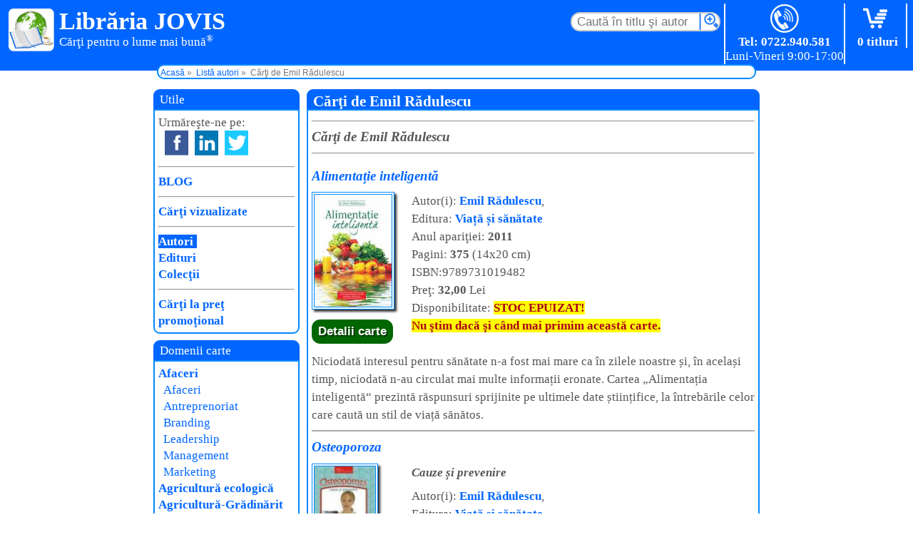

--- FILE ---
content_type: text/html; charset=UTF-8
request_url: https://www.jovis.ro/autori/Emil-Radulescu-916-0.htm
body_size: 6260
content:
<!DOCTYPE html><html xmlns="http://www.w3.org/1999/xhtml" lang="ro"><head itemscope itemtype="http://schema.org/WebSite"><base href="https://www.jovis.ro/"><link rel="preload" as="script" href="in/js1.js"><link rel="preload" as="style" href="38.css"><link href="38.css" rel="stylesheet"><title>Emil Rădulescu | Cărţi | Librăria Jovis</title><meta name="robots" content="noarchive"><meta name="description" content="Cărţi de EMIL RăDULESCU – Librărie online  – Sursa ta de cărți – Cărți noi – Ultimele apariții – Livrare rapidă în toată țara"><link rel="canonical" href="https://www.jovis.ro/autori/Emil-Radulescu-916-0.htm"><link rel="publisher" href="https://www.facebook.com/libraria.jovis/">
<meta name="viewport" content="width=device-width,initial-scale=1">
<link rel="manifest" href="manifest.json">
<link rel="apple-touch-icon" sizes="180x180" href="ico/apple-touch-icon.png">
<link rel="icon" type="image/png" sizes="32x32" href="ico/favicon-32x32.png">
<link rel="icon" type="image/png" sizes="16x16" href="ico/favicon-16x16.png">
<link rel="mask-icon" href="ico/safari-pinned-tab.svg" color="#06f">
<meta name="apple-mobile-web-app-title" content="Libraria Jovis">
<meta name="application-name" content="Libraria Jovis">
<meta name="msapplication-TileColor" content="#da532c">
<meta name="theme-color" content="#fff">


<script async src="https://www.googletagmanager.com/gtag/js?id=G-EVJSLS6S4C"></script>
<script>
window.dataLayer = window.dataLayer || [];
function gtag(){dataLayer.push(arguments);}
gtag('js', new Date());

gtag('config', 'G-EVJSLS6S4C');
</script>

<script type="application/ld+json">{"@context":"https://schema.org","@type":"OnlineBusiness","name":"Librăria Jovis","alternateName":"Jovis.ro","brand":"Librăria Jovis","contactPoint":{"@type":"ContactPoint","telephone":"0722.940.581","contactType":"sales","availableLanguage":"Romanian"},"hasMerchantReturnPolicy":"https://www.jovis.ro/retur.php","logo":"https://www.jovis.ro/logo.jpg","sameAs":["https://www.facebook.com/libraria.jovis/","https://www.linkedin.com/company/libraria-jovis","https://www.pinterest.com/librariajovis/","https://www.instagram.com/libraria.jovis/"],"url":"https://www.jovis.ro/cine-suntem.php"}</script><script type="application/ld+json">{"@context":"https://schema.org","@type":"WebPage","name":"Cărţi de Emil Rădulescu","url":"","isPartOf":{"@type":"WebSite","name":"Librăria Jovis","about":"Librărie virtuală. Cărți pentru o lume mai bună!®","url":"https://www.jovis.ro/","potentialAction":{"@type":"SearchAction","target":{"@type": "EntryPoint","urlTemplate": "https://www.jovis.ro/index.php?txt={search_term_string}"},"query-input": "required name=search_term_string"}},"mainEntity":{"@type":"Person","name":"Emil Rădulescu","image":"https://www.jovis.ro/poze-autori/emil-radulescu-916.jpg","url":"https://www.jovis.ro/autori/Emil-Radulescu-916-0.htm"}}</script>
</head><body onscroll="bSus()"
><header>

<div id="logo">
<a id="sgl" href="https://www.jovis.ro/" title="Librăria Jovis,Cărţi pentru o lume mai bună!"></a>
<p>Librăria JOVIS</p><span id="lum">Cărţi pentru o lume mai bună<sup>®</sup></span>
</div>

<div id="cos"><a href="yc.php" title="Coș de cumpărărturi" rel="nofollow"></a><p>0  titluri</p></div>

<div id="tel"><a href="tel:0722940581" title="Telefonul clientului" rel="nofollow"></a><p>Tel: 0722.940.581</p></div>
<form action="index.php" method="get">
<input id="c" type="text" size="15" maxlength="36" name="txt" placeholder="Caută în titlu şi autor" required>
<input type="hidden" name="T" value="2">
<input type="hidden" name="C" value="-1">
</form>
<div id="fir">
<ol itemscope itemtype="http://schema.org/BreadcrumbList"><li itemprop="itemListElement" itemscope itemtype="http://schema.org/ListItem"><a itemprop="item" href="https://www.jovis.ro/"><span itemprop="name">Acasă</span></a>
<meta itemprop="position" content="1"></li>
<li itemprop="itemListElement" itemscope itemtype="http://schema.org/ListItem"><a itemprop="item" href="autori-0-0.htm"><span itemprop="name">Listă autori</span></a><meta itemprop="position" content="2"></li><li>Cărţi de Emil Rădulescu</li></ol>
</div>
</header>

<div id="pp">


<!-- 
< ?php
if( data curentă < data întoarcerii din concediu ) {
  echo '<div style="background:red; color:yellow; margin: 5px auto; text-align:center; font-weight: bold;">';
    echo 'ATENȚIE! - În perioada 26 iunie 2025 - 6 iulie 2025 suntem în concediu<br>';
    echo 'Comenzile făcute în această perioadă vor fi expediate începând cu 7 iulie 2025<br>';
    echo 'Vă mulțumim pentru înțelegere!';
  echo '</div>';
}
? >
 -->

<div id="wrp">
<main>

<div class="antC">
<h1>Cărţi de Emil Rădulescu</h1></div>

<div id="contC">
<hr><h2>Cărţi de Emil Rădulescu</h2><hr>

<article><h2><a href="carti/carti-alimentatie-sanatoasa/cartea-alimentatia-inteligenta-2129.htm">Alimentație inteligentă</a></h2>
<div class="ccb">
<figure class="cMica"><a href="carti/carti-alimentatie-sanatoasa/cartea-alimentatia-inteligenta-2129.htm"><img src="https://www.jovis.ro/c/alimentatia-inteligenta.jpg" alt="Link descriere carte „Alimentație inteligentă“."></a></figure>
<a href="carti/carti-alimentatie-sanatoasa/cartea-alimentatia-inteligenta-2129.htm" rel="nofollow" class="bDt">Detalii carte</a>
</div>
<div class="dt"></div><div class="dt">Autor(i): <a href="autori/Emil-Radulescu-916-0.htm">Emil Rădulescu</a>,<br>Editura: <a href="edituri/Editura-Viata-si-sanatate-200-0.htm">Viață și sănătate</a><br>Anul apariţiei: <b>2011</b><br>Pagini: <b>375</b> (14x20 cm)<br>ISBN:9789731019482
<br>Preţ: <b>32,00</b> Lei<br>Disponibilitate: <b><mark>STOC EPUIZAT!<br>Nu ştim dacă şi când mai primim această carte.</mark></b><br><br>
<div class="prezSC">Niciodată interesul pentru sănătate n-a fost mai mare ca în zilele noastre și, în același timp, niciodată n-au circulat mai multe informații eronate.
Cartea „Alimentația inteligentă“ prezintă răspunsuri sprijinite pe ultimele date științifice, la întrebările celor care caută un stil de viață sănătos.</div></div></article>

<article><h2><a href="carti-medicina-alopata/osteoporoza-4247.htm">Osteoporoza</a></h2>
<div class="ccb"><figure><a href="https://www.jovis.ro/cm/osteoporoza.jpg" title="Osteoporoza"><img src="https://www.jovis.ro/c/osteoporoza.jpg" width="81" height="119" alt="Osteoporoza. Editura Viață și sănătate"></a></figure>
<a rel="nofollow" href="incos.php?ic=4247" class="bCmp">Cumpăr</a>
<a href="carti-medicina-alopata/osteoporoza-4247.htm" rel="nofollow" class="bDt">Detalii carte</a>
</div>
<div class="dt"><h3>Cauze și prevenire</h3>Autor(i): <a href="autori/Emil-Radulescu-916-0.htm">Emil Rădulescu</a>,<br>Editura: <a href="edituri/Editura-Viata-si-sanatate-200-0.htm">Viață și sănătate</a><br>Anul apariţiei: <b>2007</b><br>Pagini: <b>93</b> (13x20 cm)
<br>Preţ: <b>11,63</b> Lei<br>Disponibilitate: <b>în stoc</b><br><br>
<div class="intro"><p>Cea mai frecventă suferință a femeilor care au depășit vârsta de cincizeci de ani este osteoporoza, caracterizată prin diminuarea masei osoase, cu alterarea microarhitecturii țesutului osos, având drept consecință creșterea fragilității osoase și a susceptibilității la fracturi, în special la șold, antebraț și vertebre.</p></div></div></article></div>
</main>
</div>


<label for="ck" id="lblMnu"><em class="bar1"></em><em class="bar2"></em><em class="bar3"></em></label>
<input class="ck" type="checkbox" id="ck" hidden>
<nav>
<div class="antC">Utile</div>
<div class="contM">
Urmăreşte-ne pe:
<ul id="sm">
<li><a id="fb" href="https://www.facebook.com/libraria.jovis/" title="Librăria Jovis pe Facebook" target="_blank" rel="nofollow noopener"></a></li>
<li><a id="in" href="https://www.linkedin.com/company/libraria-jovis" title="Librăria Jovis pe LinkedIn" target="_blank" rel="nofollow noopener"></a></li>
<li><a id="tw" href="https://twitter.com/LibrariaJOVIS" title="Librăria Jovis pe Twiter" target="_blank" rel="nofollow noopener"></a></li>
</ul>
<hr><p><a href="blog/" target="_blank">BLOG</a></p><hr><p><a href="cv0.htm" id="d-9" rel="nofollow">Cărţi vizualizate</a></p><hr><p><a href="autori-0-0.htm" id="a0">Autori</a></p><p><a href="edituri-0-0.htm" id="e0">Edituri</a></p><p><a href="colectii-0-0.htm" id="c0">Colecţii</a></p><hr><p><a href="cr0.htm" id="d-10" rel="nofollow">Cărţi la preţ promoţional</a></p>
</div>
<div class="antC">Domenii carte</div>
<div class="contM" role="navigation">
<p><a href="Carti-Afaceri-42-0-0.htm" id="d42">Afaceri</a></p><a href="Carti-Afaceri-42-0-0.htm" id="s420">Afaceri</a><br><a href="Carti-Antreprenoriat-42-75-0.htm" id="s4275">Antreprenoriat</a><br><a href="Carti-Branding-42-77-0.htm" id="s4277">Branding</a><br><a href="Carti-Leadership-42-87-0.htm" id="s4287">Leadership</a><br><a href="Carti-Management-42-2-0.htm" id="s422">Management</a><br><a href="Carti-Marketing-42-1-0.htm" id="s421">Marketing</a><br><p><a href="Carti-Agricultura-ecologica-7-0-0.htm" id="d7">Agricultură ecologică</a></p><p><a href="Carti-Agricultura-Gradinarit-24-0-0.htm" id="d24">Agricultură-Grădinărit</a></p><a href="Carti-Agricultura-Gradinarit-24-0-0.htm" id="s240">Agricultură-Grădinărit</a><br><a href="Carti-Apicultura-24-3-0.htm" id="s243">Apicultură</a><br><a href="Carti-Cultura-ciupercilor-24-4-0.htm" id="s244">Cultura ciupercilor</a><br><a href="Carti-Floricultura-24-5-0.htm" id="s245">Floricultură</a><br><a href="Carti-Agricultura-Gradinarit-24-0-0.htm" id="s246">Grădinărit</a><br><a href="Carti-Legumicultura-24-7-0.htm" id="s247">Legumicultură</a><br><a href="Carti-Peisagistica-24-46-0.htm" id="s2446">Peisagistică</a><br><a href="Carti-Pomicultura-24-8-0.htm" id="s248">Pomicultură</a><br><a href="Carti-Viticultura-24-9-0.htm" id="s249">Viticultură</a><br><a href="Carti-Zootehnie-24-10-0.htm" id="s2410">Zootehnie</a><br><p><a href="Carti-Alimentatie-sanatoasa-6-0-0.htm" id="d6">Alimentaţie sănătoasă</a></p><a href="Carti-Alimentatie-sanatoasa-6-0-0.htm" id="s60">Alimentaţie sănătoasă</a><br><a href="Carti-raw-vegan-6-79-0.htm" id="s679">Raw-vegan</a><br><a href="Carti-Retete-culinare-6-11-0.htm" id="s611">Reţete culinare</a><br><p><a href="Carti-Animale-de-companie-26-0-0.htm" id="d26">Animale de companie</a></p><p><a href="Carti-arhitectura-56-0-0.htm" id="d56">Arhitectură</a></p><p><a href="Carti-Arta-46-0-0.htm" id="d46">Artă</a></p><a href="Carti-Arta-46-0-0.htm" id="s460">Artă</a><br><a href="Carti-Fotografie-46-93-0.htm" id="s4693">Fotografie</a><br><a href="Carti-Muzica-46-90-0.htm" id="s4690">Muzică</a><br><a href="Carti-pictura-46-91-0.htm" id="s4691">Pictură</a><br><a href="Carti-sculptura-46-92-0.htm" id="s4692">Sculptură</a><br><p><a href="Carti-Arte-martiale-9-0-0.htm" id="d9">Arte marţiale</a></p><p><a href="Carti-Astrologie-4-0-0.htm" id="d4">Astrologie</a></p><p><a href="Carti-Romane-Beletristica-49-0-0.htm" id="d49">Beletristică</a></p><p><a href="Carti-Biografii-Memorialistica-39-0-0.htm" id="d39">Biografii</a></p><p><a href="Carti-Botanica-29-0-0.htm" id="d29">Botanică</a></p><p><a href="Carti-Calatorii-14-0-0.htm" id="d14">Călătorii</a></p><p><a href="Carti-pentru-copii-40-0-0.htm" id="d40">Cărţi pentru copii</a></p><p><a href="Carti-constructii-47-0-0.htm" id="d47">Construcţii</a></p><p><a href="Carti-Dezvoltare-personala-22-0-0.htm" id="d22">Dezvoltare personală</a></p><a href="Carti-Autocontrol-22-25-0.htm" id="s2225">Autocontrol</a><br><a href="Carti-Autocunoastere-22-50-0.htm" id="s2250">Autocunoaştere</a><br><a href="Carti-Autoeducare-22-12-0.htm" id="s2212">Autoeducare</a><br><a href="Carti-Comunicare-22-14-0.htm" id="s2214">Comunicare</a><br><a href="Carti-Creativitate-22-76-0.htm" id="s2276">Creativitate</a><br><a href="Carti-Cresterea-copiilor-22-13-0.htm" id="s2213">Creşterea copiilor</a><br><a href="Carti-Dezvoltare-personala-22-0-0.htm" id="s220">Dezvoltare personală</a><br><a href="Carti-Evolutie-spirituala-22-23-0.htm" id="s2223">Evoluţie spirituală</a><br><a href="Carti-Feminitate-22-71-0.htm" id="s2271">Feminitate</a><br><a href="Carti-Iertare-22-60-0.htm" id="s2260">Iertare</a><br><a href="Carti-Inteligenta-22-20-0.htm" id="s2220">Inteligenţă</a><br><a href="Carti-Iubire-22-59-0.htm" id="s2259">Iubire</a><br><a href="Carti-Managementul-timpului-22-21-0.htm" id="s2221">Managementul timpului</a><br><a href="Carti-Masculinitate-22-72-0.htm" id="s2272">Masculinitate</a><br><a href="Carti-menire-22-82-0.htm" id="s2282">Menire</a><br><a href="Carti-Motivational-22-17-0.htm" id="s2217">Motivaţional</a><br><a href="Carti-Om-vs-tehnologie-22-96-0.htm" id="s2296">Om vs. tehnologie</a><br><a href="Carti-Prosperitate-si-succes-22-18-0.htm" id="s2218">Prosperitate şi succes</a><br><a href="Carti-Relatii-22-22-0.htm" id="s2222">Relaţii</a><br><a href="Carti-Relatii-de-cuplu-22-16-0.htm" id="s2216">Relaţii de cuplu</a><br><a href="Carti-Relaxare-22-27-0.htm" id="s2227">Relaxare</a><br><a href="Carti-Sanatate-si-frumusete-22-26-0.htm" id="s2226">Sănătate şi frumuseţe</a><br><a href="Carti-Socializare-22-15-0.htm" id="s2215">Socializare</a><br><a href="Carti-Transformare-spirituala-22-19-0.htm" id="s2219">Transformare spirituală</a><br><a href="Carti-Vindecare-autovindecare-22-24-0.htm" id="s2224">Vindecare-autovindecare</a><br><p><a href="Carti-Dictionare-33-0-0.htm" id="d33">Dicţionare</a></p><p><a href="Diverse-15-0-0.htm" id="d15">Diverse</a></p><p><a href="Carti-Drept-Legislatie-28-0-0.htm" id="d28">Drept-Legislaţie</a></p><p><a href="Carti-Ecologie-10-0-0.htm" id="d10">Ecologie</a></p><p><a href="Carti-educatie-54-0-0.htm" id="d54">Educaţie</a></p><p><a href="Carti-Energii-alternative-30-0-0.htm" id="d30">Energii alternative</a></p><p><a href="Carti-Enigme-Conspiratii-20-0-0.htm" id="d20">Enigme-Conspiraţii</a></p><p><a href="Carti-Etnologie-52-0-0.htm" id="d52">Etnologie</a></p><p><a href="Carti-Ezoterism-8-0-0.htm" id="d8">Ezoterism</a></p><p><a href="Carti-Filozofie-51-0-0.htm" id="d51">Filozofie</a></p><p><a href="Carti-Ghiduri-38-0-0.htm" id="d38">Ghiduri</a></p><a href="Carti-Bune-practici-38-29-0.htm" id="s3829">Bune practici</a><br><a href="Carti-Ghiduri-38-0-0.htm" id="s380">Ghiduri</a><br><p><a href="Carti-Idei-creative-44-0-0.htm" id="d44">Idei creative</a></p><p><a href="Carti-Istorie-36-0-0.htm" id="d36">Istorie</a></p><p><a href="Carti-Istorie-ascunsa-11-0-0.htm" id="d11">Istorie ascunsă</a></p><p><a href="Medicina-alopata-48-0-0.htm" id="d48">Medicină alopată</a></p><a href="Carti-Cardiologie-48-69-0.htm" id="s4869">Cardiologie</a><br><a href="Carti-Diabet-48-80-0.htm" id="s4880">Diabet</a><br><a href="Medicina-alopata-48-0-0.htm" id="s480">Medicină alopată</a><br><a href="Carti-Oftalmologie-48-94-0.htm" id="s4894">Oftalmologie</a><br><a href="Carti-Vaccinuri-48-95-0.htm" id="s4895">Vaccinuri</a><br><p><a href="Carti-Medicina-alternativa-5-0-0.htm" id="d5">Medicină Naturistă</a></p><a href="Carti-Acupunctura-5-31-0.htm" id="s531">Acupunctură</a><br><a href="Carti-Apiterapie-5-36-0.htm" id="s536">Apiterapie</a><br><a href="Carti-Art-terapie-5-68-0.htm" id="s568">Art-terapie</a><br><a href="Carti-Ayurveda-5-32-0.htm" id="s532">Ayurveda</a><br><a href="Carti-Cristaloterapie-5-63-0.htm" id="s563">Cristaloterapie</a><br><a href="Carti-Cromoterapie-5-33-0.htm" id="s533">Cromoterapie</a><br><a href="Carti-Fitoterapie-5-37-0.htm" id="s537">Fitoterapie</a><br><a href="Carti-Gemoterapie-5-38-0.htm" id="s538">Gemoterapie</a><br><a href="Carti-Helioterapie-5-54-0.htm" id="s554">Helioterapie</a><br><a href="Carti-Homeopatie-5-34-0.htm" id="s534">Homeopatie</a><br><a href="Carti-Iridologie-5-35-0.htm" id="s535">Iridologie</a><br><a href="Carti-Magnetoterapie-5-40-0.htm" id="s540">Magnetoterapie</a><br><a href="Carti-Medicina-alternativa-5-0-0.htm" id="s50">Medicină Naturistă</a><br><a href="Carti-Muzicoterapie-5-39-0.htm" id="s539">Muzicoterapie</a><br><a href="Carti-Osteopatie-5-58-0.htm" id="s558">Osteopatie</a><br><a href="Carti-Oxiterapie-5-55-0.htm" id="s555">Oxiterapie</a><br><a href="Carti-Reflexologie-5-41-0.htm" id="s541">Reflexologie</a><br><a href="Carti-Reiki-5-49-0.htm" id="s549">Reiki</a><br><a href="Carti-Rugaciune-5-51-0.htm" id="s551">Rugăciune</a><br><a href="Carti-terapie-prin-post-5-78-0.htm" id="s578">Terapie prin post</a><br><a href="Carti-Urinoterapie-5-45-0.htm" id="s545">Urinoterapie</a><br><a href="Carti-Zooterapie-5-67-0.htm" id="s567">Zooterapie</a><br><p><a href="Carti-Politica-18-0-0.htm" id="d18">Politică</a></p><a href="Carti-Manipulare-18-61-0.htm" id="s1861">Manipulare</a><br><a href="Carti-Politica-18-0-0.htm" id="s180">Politică</a><br><p><a href="Carti-Poti-face-si-singur-31-0-0.htm" id="d31">Poţi face şi singur</a></p><p><a href="Carti-Psihologie-35-0-0.htm" id="d35">Psihologie</a></p><a href="Carti-Autism-35-70-0.htm" id="s3570">Autism</a><br><a href="Carti-Psihanaliza-35-97-0.htm" id="s3597">Psihanaliză</a><br><a href="Carti-Psihogenealogie-35-66-0.htm" id="s3566">Psihogenealogie</a><br><a href="Carti-Psihologie-35-0-0.htm" id="s350">Psihologie</a><br><p><a href="Carti-Religie-17-0-0.htm" id="d17">Religie</a></p><a href="Carti-Budism-17-43-0.htm" id="s1743">Budism</a><br><a href="Carti-Crestinism-17-42-0.htm" id="s1742">Creştinism</a><br><a href="Hinduism-17-73-0.htm" id="s1773">Hinduism</a><br><a href="Carti-Islam-17-85-0.htm" id="s1785">Islam</a><br><a href="Carti-Religie-17-0-0.htm" id="s170">Religie</a><br><a href="Carti-Stiinta-si-religie-17-44-0.htm" id="s1744">Ştiinţă şi religie</a><br><p><a href="Revista-Nexus-13-0-0.htm" id="d13">Revista Nexus</a></p><p><a href="Carti-Sanatate-21-0-0.htm" id="d21">Sănătate</a></p><p><a href="Carti-Sexualitate-23-0-0.htm" id="d23">Sexualitate</a></p><p><a href="Carti-Sonicitate-34-0-0.htm" id="d34">Sonicitate</a></p><p><a href="Carti-Spiritualitate-3-0-0.htm" id="d3">Spiritualitate</a></p><a href="Carti-Alchimie-3-47-0.htm" id="s347">Alchimie</a><br><a href="Carti-Antropozofie-3-89-0.htm" id="s389">Antropozofie</a><br><a href="Carti-Dedublare-astrala-3-65-0.htm" id="s365">Călătorii astrale</a><br><a href="Carti-Ingeri-3-74-0.htm" id="s374">Îngeri</a><br><a href="Carti-Numerologie-3-57-0.htm" id="s357">Numerologie</a><br><a href="Carti-Romanul-initiatic-3-64-0.htm" id="s364">Romanul iniţiatic</a><br><a href="Carti-Spiritualitate-3-0-0.htm" id="s30">Spiritualitate</a><br><a href="Carti-Samanism-3-52-0.htm" id="s352">Şamanism</a><br><a href="Carti-Viata-dupa-moarte-3-48-0.htm" id="s348">Viaţă după moarte</a><br><a href="Carti-Zen-3-56-0.htm" id="s356">Zen</a><br>
<p><a href="Carti-Sport-45-0-0.htm" id="d45">Sport</a></p><p><a href="Carti-Stiinta-41-0-0.htm" id="d41">Ştiinţă</a></p><a href="Carti-Economie-41-86-0.htm" id="s4186">Economie</a><br><a href="Carti-Fizica-cuantica-41-88-0.htm" id="s4188">Fizică cuantică</a><br><a href="Carti-Grafologie-41-62-0.htm" id="s4162">Grafologie</a><br><a href="Carti-Stiinta-41-0-0.htm" id="s410">Ştiinţă</a><br><p><a href="Carti-Stiinte-de-frontiera-12-0-0.htm" id="d12">Ştiinţe de frontieră</a></p><p><a href="Carti-tehnologie-55-0-0.htm" id="d55">Tehnologie</a></p><p><a href="Carti-timp-liber-53-0-0.htm" id="d53">Timp Liber</a></p><p><a href="Carti-Umor-43-0-0.htm" id="d43">Umor</a></p><p><a href="Carti-Yoga-2-0-0.htm" id="d2">Yoga</a></p><a href="Carti-Hatha-Yoga-2-83-0.htm" id="s283">Hatha-Yoga</a><br><a href="Carti-Karma-Yoga-2-84-0.htm" id="s284">Karma-Yoga</a><br><a href="Carti-tantra-2-81-0.htm" id="s281">Tantra</a><br><a href="Carti-Yoga-2-0-0.htm" id="s20">Yoga</a><br><p><a href="Carti-Zoologie-32-0-0.htm" id="d32">Zoologie</a></p>
</div>
</nav>
</div>
<script src="in/js1.js"></script>

<footer>
<a href="#" title="Începutul paginii" id="bSus" rel="nofollow">▲ Sus</a>
<div id="fwrp">
string(8) "26445479"
<div><ul><li><a href="contact.php">Contact</a></li><li><a href="cine-suntem.php">Cine suntem?</a></li><li><a href="gdpr.php" rel="nofollow">Protecţia datelor personale</a></li></ul></div>
<div><ul><li><a href="cum-comand.php" rel="nofollow">Cum comand?</a></li><li><a href="livrare-si-plata.php">Livrare şi plată</a></li><li><a href="retur.php" rel="nofollow">Retur în 14-60 de zile</a></li></ul></div>
<div><ul><li><a href="cookie.php" rel="nofollow">Despre cookie</a></li><li><a href="http://www.anpc.ro" rel="nofollow noopener" target="_blank">A.N.P.C.</a></li></ul></div>

<div><a href="https://anpc.ro/ce-este-sal/" target="_blank" title="Soluționarea alternativă a litigiilor" rel="nofollow noopener"><img src="in/sal.png" alt=""></a><br>
<a href="https://ec.europa.eu/consumers/odr/main/index.cfm?event=main.home2.show&lng=RO" target="_blank"  title="Soluționarea online a litigiilor" rel="nofollow noopener"><img src="in/sol.png" alt=""></a></div>
</div>
</footer>

<script>evidMenu(3,"916","0");</script>
<script>
document.addEventListener('keydown', (event) => {
if (event.key === 'Escape') {
document.getElementById('ckAfisCoperta').checked = false;
}
})
</script>
</body></html>



--- FILE ---
content_type: text/css
request_url: https://www.jovis.ro/38.css
body_size: 2450
content:
html {
  font-size:100.01%;
  font:inherit;
  font:17px/1.4 Times New Roman,Arial,sans-serif;
  -ms-text-size-adjust:100.01%;
  -webkit-text-size-adjust:100.01%;
  color:#555;
}

body,div,span,h1,h2,h3,main,figure,footer,header,nav,p,blockquote,cite,a,sub,sup,ol,ul,li,input,button {
  margin:0;
  padding:0;
  border:0;
  vertical-align:baseline;
  box-sizing:border-box;
  text-decoration:none;
}

aside,figure,footer,header,main,nav {
  display:block;
}

a {
  background-color:transparent;
  -webkit-text-decoration-skip:objects;
  font-weight:bold;
  text-decoration:none;
}

b,strong {
  font-weight:inherit;
  font-weight:bolder;
}

mark {
  background:#ff0;
  color:#ad001b;
}

sub,sup {
  font-size:75%;
  line-height:0;
  position:relative;
  vertical-align:baseline;
}

sub {
  bottom:-0.25em;
}

sup {
  top:-0.5em;
}

button,html [type="button"],[type="reset"],[type="submit"] {
  -webkit-appearance:button;
}

hr {
  box-sizing:content-box;
  height:0;
  overflow:visible;
}

button,input {
  font-family:sans-serif;
  font-size:100.01%;
  line-height:1.15em;
  margin:0;
}

input {
  overflow:visible;
}

[hidden] {
  display:none;
}

h1,h2,h3 {
  font-size:1.25em;
  font-weight:bold;
  margin-bottom:.5em;
}

h2,h3 {
  font-size:1.1em;
  font-style:italic;
}

h3 {
  font-size:1em;
}


li,ol,ul {
  margin:17px;
}

blockquote {
  margin:1.5em;
  border:2px solid #ccc;
  border-left:5px solid #08f;
  border-radius:9px;
  box-shadow:3px 3px 1px #777;
  padding:9px;
}

blockquote footer {
  margin-top:7px;
  font-size:.81em;
  line-height:1em;
  padding:0 40px;
  background:#fff;
  border-top:2px solid #ccc;
  text-align:right;
}

blockquote footer:before {
  content:"– ";
}

blockquote:before,blockquote:after,blockquote footer:after {
  content:"";
  content:none;
}

blockquote p {
  padding-left:5px 15px;
}

header {
  position:fixed;
  top:0;
  left:0;
  height:99px;
  width:100%;
  min-width:320px;
  background:#06f;
  color:#fff;
  padding:5px;
}

#lblMnu {
  display:none;
}

#logo {
  float:left;
  width:20em;
}

#logo p {
  float:left;
  font-size:2em;
  font-weight:bold;
  line-height:1em;
  margin:-2em 0 0 2.3em;
}

#logo span {
  float:left;
  font-size:1em;
  margin:-2em 0 0 4.6em;
}

#sgl {
  width:65px;
  height:62px;
  display:block;
  margin:7px;
  background:url(b.png) no-repeat;
}

#c {
  position:absolute;
  top:17px;
  right:270px;
  width:210px;
  height:27px;
  margin:0 auto;
  padding:0 40px 0 7px;
  border-radius:17px;
}

#c:required {
  background:#fff url(b.png) right bottom no-repeat;
  border:2px solid #ccc;
}

#cos,#cosPlin,#tel {
  float:right;
  width:81px;
  border-right:2px solid #fff;
  margin:0 3px;
  text-align:center;
}

#tel {
  width:170px;
  border-left:2px solid #fff;
}

#cosPlin {
  background:#f70;
  border-radius:5px;
  border-right:0;
}

#tel:after {
  content:"Luni-Vineri 9:00-17:00";
}

#tel p,#cos p,#cosPlin p {
  font-weight:bold;
  margin:0;
  line-height:1em;
}

#tel a,#cos a,#cosPlin a {
  width:41px;
  height:45px;
  display:block;
  margin:0 auto;
}

#tel a {
  background:url(b.png) no-repeat 0 -217px;
}

#cos a {
  background:url(b.png) no-repeat -40px -143px;
}

#cosPlin a {
  background:url(b.png) no-repeat -40px -64px;
}

#fir {
  overflow:hidden;
  position:fixed;
  top:90px;
  left:0;
  right:0;
  max-width:840px;
  width:100%;
  height:21px;
  margin:0 auto;
  border:2px solid #08f;
  border-radius:12px;
  z-index:1;
  background:#fff;
  font:.7em Arial,Tahoma,Verdana;
  color:#777;
}

#fir ol {
  list-style:none;
  margin:3px 0;
}

#fir li {
  float:left;
  margin:0 3px;
}

#fir li::after {
  content:" »";
}

#fir li:last-child::after {
  content:"";
}

#fir a {
  font-weight:normal;
}

#fir a,#fir a:visited,#contC a,#contC a:visited,nav a,nav a:visited {
  color:#06f;
}

#fir a:hover,#contC a:hover,nav a:hover {
  background:#06f;
  color:#fff;
}

#pp {
  max-width:850px;
  min-width:320px;
  margin:0 auto;
  padding:120px 0 0 0;
}

#wrp {
  float:left;
  width:100%;
  margin:0 auto;
  overflow:auto;
}

nav {
  float:left;
  width:205px;
  margin-left:-100%;
  padding:5px 0;
}

main {
  margin-left:215px;
  padding:5px 0;
}

.antC {
  border-radius:9px 9px 0 0;
  color:#fff;
  height:28px;
  padding:3px 0 0 9px;
  white-space:nowrap;
  overflow:hidden;
  text-overflow:ellipsis;
  background:#06f;
}

.contM,#contC {
  border-radius:0 0 9px 9px;
  border:2px solid #08f;
  padding:5px;
  margin-bottom:9px;
  overflow:hidden;
}

#contC p {
  margin:1em 0;
}

nav a {
  padding:0 5px 0 7px;
  font-weight:normal;
}

nav p {
  margin:0;
}

nav p a {
  padding:0 5px 0 0;
  font-weight:bold;
}

.contM ul {
  margin:0;
  list-style:none;
  display:inline-block;
}

.contM ul li,.contM ul li a {
  float:left;
  width:33px;
  height:35px;
}

.contM ul li {
  margin:0 0 0 9px;
}

.contM ul li a:hover {
  box-shadow:4px 4px 5px #777;
}

article {
  clear:both;
  overflow:auto;
  padding:9px 0;
  border-bottom:2px solid #aaa;
}

  
.ccb {
  float:left;
  width:140px;
  font-size:.8em;
  line-height:.8em;
}


/* >>>>>>>>>>>>>>>>>>>>>>>>>>>>>>>>>>>>>>>>>>>>>>>>>>>>>>>>>>>>>>>>>>>>>>>>>>>>>>>>>>>>>>>>>>>. */
figure {
  width:85px;
  height:170px;
}

img {
  border:4px double #08f;
  box-shadow:3px 3px 3px #333;

    /* aceste două comenzi fac a.î. poza să fie redusă la dimensiunea casetei */
  width: 100%;
  height: auto;
}

.cMica, #copMedie {
  width:108px;
  height:170px;
}

#ckAfisCoperta {   /* checkBox de afișare / ascundere a coperții mari */  
  display: none;
}

/* containerul care acoperă tot ecranul cu fundal semitransparent pentru coperta mare */
#fundal-coperta {   
  position: fixed;
  top: 0;
  right: 0;
  bottom: 0;
  left: 0;

  background: rgba(0,0,0, .85);
  transition: all 1s;
  opacity: 0;
  visibility: collapse;
}    

#ckAfisCoperta:checked + #fundal-coperta {
  opacity: 1;
  visibility: visible;
}

/* containerul care conține coperta mare și butonul "X" de ascundere a ei */
#coperta-mare {
  background: #fff;
  border-radius: .7em;
  margin: 21px auto;
  min-width: 350px;
  padding: 21px;
  position: relative;
  width: 30%;
}
#coperta-mare #close {   /*  butonul "X" */
  position: absolute;
  top: 0px;
  right: 10px;

  color: #333;
  background: #fff;
  border-radius: .7em;
  font-size: 49px;
  font-weight: bold;
  height: 40px;
  line-height: .8em;
  padding: 0;
  width: 40px;
  text-align: center;
}
#coperta-mare #close:hover {
  background: yellow;
  color: #06D85F;
}

#coperta-mare figure {
  width:280px;
  height:auto;
  margin: 0 auto;;
}


#coperta-mare figcaption {
  background: #fff;
  border-radius: .7em;
  color: #555;
  padding: 5px;
  line-height: 1.2em;
}

#pozaAutor {
 float: right;
  margin: 17px;
  width:175px;
  height:auto;
}

#pozaAutor figcaption {
  font-size: 12px;
}
/* <<<<<<<<<<<<<<<<<<<<<<<<<<<<<<<<<<<<<<<<<<<<<<<<<<<<<<<<<<<<<<<<<<<<<<<<<<<<<<<<<<<<<<<<<<<<<<<< */
.dt {
  clear:right;
  line-height:1.5em;
}

.intro {
  margin-bottom:.5em;
}

#fb {
  background:url(b.png) 0 -65px ;
}

#in {
  background:url(b.png) 0 -141px;
}

#tw {
  background:url(b.png) 0 -103px;
}

#gp {
  background:url(b.png) 0 -179px;
}

#pgr {
  text-align:center;
  line-height:2em;
}

#pgr a,#pgr span {
  border:solid 2px #08f;
  margin:0 7px;
  padding:3px 3px 3px 5px;
  border-radius:5px;
  text-align:center;
}

#pgr span {
  background:#08f;
  color:#fff;
}

#bSus {
  color:#fff;
  padding:.2em;
  border-radius:.3em;
  border:#fff solid 2px;
  position:fixed;
  bottom:9px;
  right:9px;
  background:#06f;
  display:none;
}

footer {
  clear:both;
  border-top:5px solid #777;
  background:#06f;
  width:100%;
}

footer div {
  box-sizing:border-box;
  color:#ddd;
}

footer a {
  color:#ddd;
}

footer:after {
  content:"Copyright ©:Librăria Jovis";
  padding:5px;
  color:#ddd;
}

#fwrp {
  max-width:850px;
  margin:0 auto;
  overflow:auto;
}

#fwrp div {
  float:left;
  width:33.33%;
  padding:9px;
}

#fwrp div li {
  margin:.4em;
}

#fwrp a {
  color: #fff;
}



aside {
  clear:left;
  float:left;
  width:100%;
  border-top:2px solid #aaa;
}

.rc {
  float:left;
  width:140px;
  height:226px;
  text-align:center;
  line-height:1;
  overflow:hidden;
  text-overflow:ellipsis;
  padding:5px;
  margin:5px;
  border:1px solid #aaa;
}

.bCmp,.bInCs,.bDt {
  display:block;
  margin-top:9px;
  width:6.7em;
  color:#fff !important;
  font:17px Arial,Helvetica,sans-serif;
  font-weight:bold;
  text-shadow:2px 2px 0 rgba(0,0,0,.5);
  padding:.5em .5em .5em 2em;
  border-radius:.7em;
  background:#f70 url(b.png) no-repeat -37px -110px;
  text-align:center;
}

.bInCs {
  padding:.3em;
  font-size:12px;
  width:9em;
  color:#f70 !important;
  text-shadow:1px 1px 0 rgba(0,0,0,.7);
  background:#fff;
  border:2px solid #f70;
}

.bDt {
  background:#060;
  padding:.4em;
}

.bCmp:hover {
  background:red url(b.png) no-repeat -35px -108px !important;
}

.cps {
  font-size:27px;
  margin:2em 0 0 2em;
  font-weight:bold;
}

.lblMemoMail {
  font-size:27px;
  margin:0 0 2em 0;
  font-weight:bold;
}

.lblMemoMail:hover {
  background-color: yellow;
}

@media screen and (min-width:720px) and (max-width:799px) {
  #logo {
  width:12em;
}

#logo p {
  font-size:1.8em;
  margin:-2.3em 0 0 2.7em;
}

#logo span {
  font-size:.95em;
  margin:-.7em 0 0 .3em;
}

;
}

@media screen and (min-width:480px) and (max-width:719px) {
  header {
  height:140px;
}

#logo {
  width:12em;
}

#logo p {
  font-size:1.8em;
  margin:-2.3em 0 0 2.7em;
}

#logo span {
  font-size:.95em;
  margin:-.7em 0 0 .3em;
}

#c {
  top:95px;
  left:0;
  right:0;
  width:81%;
}

#fir {
  top:132px;
}

#pp {
  padding:160px 0 0 0;
}

.intro {
  display:none;
}

;
}

@media screen and (min-width:320px) and (max-width:479px) {
  header {
  height:99px;
}

#cosPlin {
  width:55px;
}

#cosPlin p {
  display:none;
}

#cosPlin a {
  height:36px;
}

#lblMnu {
  display:inline-block;
  position:fixed;
  top:5px;
  left:5px;
  width:27px;
  background:#fff;
  color:#06f;
  padding:4px;
  cursor:pointer;
}

nav {
  background:#fff;
  transform-origin:0% 0%;
  transform:translate(-100%,0);
  transition:transform 0.5s ease;
  z-index:99;
  width:100%;
}

.ck:checked + nav {
  transform:none;
}

.bar1,.bar2,.bar3 {
  display:block;
  width:21px;
  height:3px;
  background:#06f;
  margin:5px auto;
  transition:0.4s;
}

#logo {
  width:8em;
  padding-left:9px;
  margin-left:45px;
  border-left:2px solid #fff;
}

#sgl {
  width:40px;
  height:40px;
  margin:0;
  background:url(b.png) no-repeat -33px -262px;
}

#logo p {
  font-size:1em;
  margin:-2.1em 0 0 2.7em;
}

#logo span {
  display:none;
}

#c {
  top:57px;
  left:0;
  right:0;
  width:81%;
}

#cos,#tel {
  width:55px;
}

#cos p {
  display:none;
}

#tel p {
  display:none;
}

#tel:after {
  content:"";
}

main {
  margin:0;
}

.intro {
  display:none;
}

#fwrp div {
  width:100%;
}

;
}



--- FILE ---
content_type: application/javascript
request_url: https://www.jovis.ro/in/js1.js
body_size: 274
content:
var ft = '<footer><a href="#" title="Începutul paginii" id="bSus" rel="nofollow">▲ Sus</a><div id="fwrp"><div><ul><li><a href="contact.php">Contact</a></li><li><a href="cine-suntem.php">Cine suntem?</a></li><li><a href="gdpr.php" rel="nofollow">Protecţia datelor personale</a></li></ul></div><div><ul><li><a href="cum-comand.php" rel="nofollow">Cum comand?</a></li><li><a href="livrare-si-plata.php">Livrare şi plată</a></li><li><a href="retur.php" rel="nofollow">Retur în 14-60 de zile</a></li></ul></div><div><ul><li><a href="cookie.php" rel="nofollow">Despre cookie</a></li><li><a href="http://www.anpc.ro" rel="nofollow noopener" target="_blank">A.N.P.C.</a></li></ul></div></div></footer>';
  
  //evidenţiez domeniul activ cu roşu
function evidMenu(t,d,s){
//***********************
  var sD = "s" + d + s;
  var nd = "";
  switch(t){
    case 2: nd = "d"+d; break;
    case 3: nd = "a0"; break;
    case 4: nd = "e0"; break;
    case 5: nd = "c0"; break;
  }
  var e1 = document.getElementById(nd);
  var e2 = document.getElementById(sD);
  e1.style.color="#fff";
  e1.style.backgroundColor="#06F";

  e2.style.color="#FFF";
  e2.style.backgroundColor="#06F";
}

  //buton de scoll în partea de sus a pagini
function bSus(){
//**************
var x = document.getElementById('bSus').style;
if(window.scrollY>108)
  x.display='block';
else
  x.display='none';

localStorage.setItem('scrolPoz', window.scrollY);
}

var y = location.hash.slice();
if(y)
  window.scrollTo(0, localStorage.getItem('scrolPoz'));

var e1 = document.getElementById("<?php echo $cd?>");
var e2 = document.getElementById("<?php echo $cs?>");
e1.style.color="#F00";
e2.style.color="#F00";
